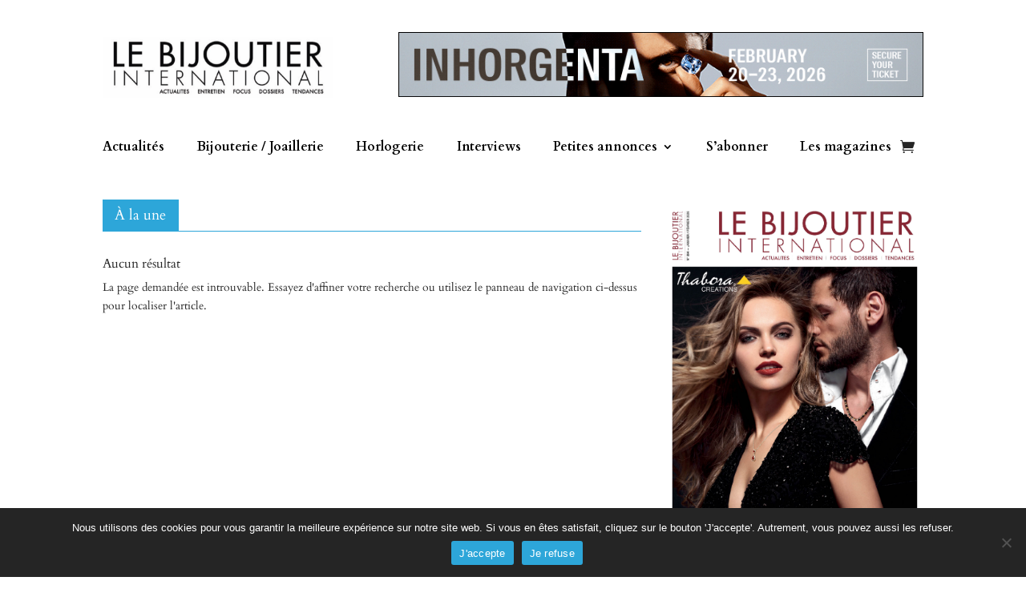

--- FILE ---
content_type: text/css
request_url: https://le-bijoutier-international.com/wp-content/et-cache/22706/et-core-unified-cpt-deferred-22706.min.css?ver=1738322553
body_size: 6231
content:
.et_pb_section_0_tb_footer.et_pb_section{padding-top:0%;padding-bottom:0%}.et_pb_section_1_tb_footer{border-top-width:5px;border-top-color:#2DA6D9}.et_pb_section_1_tb_footer.et_pb_section{padding-bottom:7%;background-color:rgba(10,10,10,0.82)!important}.et_pb_row_0_tb_footer.et_pb_row{padding-bottom:0%!important;margin-bottom:0%!important;padding-bottom:0%}.et_pb_image_0_tb_footer{margin-top:0px!important;margin-bottom:30px!important;text-align:left;margin-left:0}.et_pb_text_0_tb_footer.et_pb_text,.et_pb_text_1_tb_footer.et_pb_text,.et_pb_text_3_tb_footer.et_pb_text,.et_pb_text_4_tb_footer.et_pb_text,.et_pb_text_5_tb_footer.et_pb_text{color:#FFFFFF!important}.et_pb_text_0_tb_footer,.et_pb_contact_form_0_tb_footer.et_pb_contact_form_container .input,.et_pb_contact_form_0_tb_footer.et_pb_contact_form_container .input::placeholder,.et_pb_contact_form_0_tb_footer.et_pb_contact_form_container .input[type=checkbox]+label,.et_pb_contact_form_0_tb_footer.et_pb_contact_form_container .input[type=radio]+label,.et_pb_text_3_tb_footer,.et_pb_text_4_tb_footer,.et_pb_text_5_tb_footer{font-family:'Roboto',Helvetica,Arial,Lucida,sans-serif;font-weight:300}.et_pb_contact_form_0_tb_footer.et_pb_contact_form_container .input::-webkit-input-placeholder{font-family:'Roboto',Helvetica,Arial,Lucida,sans-serif;font-weight:300}.et_pb_contact_form_0_tb_footer.et_pb_contact_form_container .input::-moz-placeholder{font-family:'Roboto',Helvetica,Arial,Lucida,sans-serif;font-weight:300}.et_pb_contact_form_0_tb_footer.et_pb_contact_form_container .input:-ms-input-placeholder{font-family:'Roboto',Helvetica,Arial,Lucida,sans-serif;font-weight:300}.et_pb_text_1_tb_footer{font-family:'Roboto',Helvetica,Arial,Lucida,sans-serif}.et_pb_social_media_follow .et_pb_social_media_follow_network_1_tb_footer.et_pb_social_icon .icon:before{color:#FFFFFF}ul.et_pb_social_media_follow_0_tb_footer{margin-top:-4%!important}.et_pb_contact_form_0_tb_footer.et_pb_contact_form_container h1,.et_pb_contact_form_0_tb_footer.et_pb_contact_form_container h2.et_pb_contact_main_title,.et_pb_contact_form_0_tb_footer.et_pb_contact_form_container h3.et_pb_contact_main_title,.et_pb_contact_form_0_tb_footer.et_pb_contact_form_container h4.et_pb_contact_main_title,.et_pb_contact_form_0_tb_footer.et_pb_contact_form_container h5.et_pb_contact_main_title,.et_pb_contact_form_0_tb_footer.et_pb_contact_form_container h6.et_pb_contact_main_title{font-size:17px;color:#FFFFFF!important}.et_pb_contact_form_0_tb_footer.et_pb_contact_form_container{background-color:#b5b5b5;padding-top:5%;padding-right:4%;padding-bottom:4%;padding-left:4%;margin-top:-37%!important}.et_pb_contact_form_0_tb_footer input,.et_pb_contact_form_0_tb_footer textarea,.et_pb_contact_form_0_tb_footer label{text-align:left}body #page-container .et_pb_section .et_pb_contact_form_0_tb_footer.et_pb_contact_form_container.et_pb_module .et_pb_button{color:#FFFFFF!important;border-width:0px!important;border-color:#000000;border-radius:0px;font-size:16px;font-family:'Cardo',Georgia,"Times New Roman",serif!important;background-color:#252525!important;margin-top:8%!important;margin-bottom:4%!important}body #page-container .et_pb_section .et_pb_contact_form_0_tb_footer.et_pb_contact_form_container.et_pb_module .et_pb_button,body #page-container .et_pb_section .et_pb_contact_form_0_tb_footer.et_pb_contact_form_container.et_pb_module .et_pb_button:hover{padding:0.3em 1em!important}body #page-container .et_pb_section .et_pb_contact_form_0_tb_footer.et_pb_contact_form_container.et_pb_module .et_pb_button:before,body #page-container .et_pb_section .et_pb_contact_form_0_tb_footer.et_pb_contact_form_container.et_pb_module .et_pb_button:after{display:none!important}.et_pb_contact_form_0_tb_footer .input,.et_pb_contact_form_0_tb_footer .input[type="checkbox"]+label i,.et_pb_contact_form_0_tb_footer .input[type="radio"]+label i{background-color:#FFFFFF}.et_pb_contact_form_0_tb_footer .input,.et_pb_contact_form_0_tb_footer .input[type="checkbox"]+label,.et_pb_contact_form_0_tb_footer .input[type="radio"]+label,.et_pb_contact_form_0_tb_footer .input[type="checkbox"]:checked+label i:before,.et_pb_contact_form_0_tb_footer .input::placeholder{color:#252525}.et_pb_contact_form_0_tb_footer .input::-webkit-input-placeholder{color:#252525}.et_pb_contact_form_0_tb_footer .input::-moz-placeholder{color:#252525}.et_pb_contact_form_0_tb_footer .input::-ms-input-placeholder{color:#252525}.et_pb_contact_form_0_tb_footer .input[type="radio"]:checked+label i:before{background-color:#252525}.et_pb_text_2_tb_footer h2{font-size:18px;color:#FFFFFF!important}.et_pb_text_2_tb_footer{background-color:#2DA6D9;padding-top:15px!important;padding-right:15px!important;padding-left:15px!important;margin-top:-37%!important;margin-bottom:0px!important}.et_pb_section_2_tb_footer.et_pb_section{padding-top:0%;padding-bottom:0%;background-color:#000000!important}.et_pb_row_1_tb_footer.et_pb_row{padding-top:0.5%!important;padding-bottom:0.5%!important;padding-top:0.5%;padding-bottom:0.5%}.et_pb_social_media_follow_network_0_tb_footer a.icon{background-color:#3b5998!important}.et_pb_social_media_follow_network_1_tb_footer a.icon{background-color:#007bb6!important}@media only screen and (min-width:981px){.et_pb_image_0_tb_footer{width:80%}.et_pb_text_0_tb_footer{width:100%}}@media only screen and (max-width:980px){.et_pb_section_1_tb_footer{border-top-width:5px;border-top-color:#2DA6D9}.et_pb_image_0_tb_footer .et_pb_image_wrap img{width:auto}}@media only screen and (max-width:767px){.et_pb_section_1_tb_footer{border-top-width:5px;border-top-color:#2DA6D9}.et_pb_section_1_tb_footer.et_pb_section{padding-bottom:50px}.et_pb_image_0_tb_footer{margin-top:0px!important;width:100%}.et_pb_image_0_tb_footer .et_pb_image_wrap img{width:auto}.et_pb_text_0_tb_footer{width:100%}.et_pb_contact_form_0_tb_footer.et_pb_contact_form_container{margin-top:0%!important}.et_pb_text_3_tb_footer{padding-bottom:0px!important;margin-bottom:0px!important}.et_pb_text_4_tb_footer{padding-top:0px!important;padding-bottom:0px!important;margin-top:-20px!important;margin-bottom:0px!important}.et_pb_text_5_tb_footer{padding-top:0px!important;margin-top:-20px!important}.et_pb_column_1_tb_footer,.et_pb_column_2_tb_footer{padding-top:0px}.et_pb_column_3_tb_footer{padding-top:0px;padding-bottom:0px}}

--- FILE ---
content_type: text/css
request_url: https://le-bijoutier-international.com/wp-content/et-cache/22697/et-core-unified-cpt-22697.min.css?ver=1738322553
body_size: 3848
content:
.et_pb_section_0_tb_header.et_pb_section{padding-top:0px;padding-bottom:0px;margin-top:0px;margin-bottom:0px}.et_pb_row_0_tb_header.et_pb_row{padding-top:0px!important;padding-bottom:0px!important;margin-top:40px!important;margin-bottom:40px!important;padding-top:0px;padding-bottom:0px}.et_pb_column_0_tb_header,.et_pb_column_1_tb_header,.et_pb_column_2_tb_header{align-self:center}.et_pb_image_0_tb_header{padding-top:0px;padding-bottom:0px;margin-top:0px!important;margin-bottom:0px!important;text-align:left;margin-left:0}.et_pb_code_0_tb_header{padding-top:0px;padding-bottom:0px;margin-top:0px!important;margin-bottom:0px!important}.et_pb_row_1_tb_header.et_pb_row{padding-top:0px!important;margin-top:0px!important;padding-top:0px}.et_pb_menu_0_tb_header.et_pb_menu ul li a{font-weight:700;font-size:16px;color:#000000!important}.et_pb_menu_0_tb_header.et_pb_menu{background-color:#ffffff;.et_pb_menu__icon.et_pb_menu__cart-button,.et_pb_menu__icon.et_pb_menu__search-button{padding-left:2%}}.et_pb_menu_0_tb_header.et_pb_menu .nav li ul,.et_pb_menu_0_tb_header.et_pb_menu .et_mobile_menu,.et_pb_menu_0_tb_header.et_pb_menu .et_mobile_menu ul,.et_pb_menu_1_tb_header.et_pb_menu .nav li ul,.et_pb_menu_1_tb_header.et_pb_menu .et_mobile_menu,.et_pb_menu_1_tb_header.et_pb_menu .et_mobile_menu ul{background-color:#ffffff!important}.et_pb_menu_0_tb_header .et_pb_menu_inner_container>.et_pb_menu__logo-wrap,.et_pb_menu_0_tb_header .et_pb_menu__logo-slot,.et_pb_menu_1_tb_header .et_pb_menu_inner_container>.et_pb_menu__logo-wrap,.et_pb_menu_1_tb_header .et_pb_menu__logo-slot{width:auto;max-width:100%}.et_pb_menu_0_tb_header .et_pb_menu_inner_container>.et_pb_menu__logo-wrap .et_pb_menu__logo img,.et_pb_menu_0_tb_header .et_pb_menu__logo-slot .et_pb_menu__logo-wrap img,.et_pb_menu_1_tb_header .et_pb_menu_inner_container>.et_pb_menu__logo-wrap .et_pb_menu__logo img,.et_pb_menu_1_tb_header .et_pb_menu__logo-slot .et_pb_menu__logo-wrap img{height:auto;max-height:none}.et_pb_menu_0_tb_header .mobile_nav .mobile_menu_bar:before,.et_pb_menu_0_tb_header .et_pb_menu__icon.et_pb_menu__search-button,.et_pb_menu_0_tb_header .et_pb_menu__icon.et_pb_menu__close-search-button{color:#2da6d9}.et_pb_menu_0_tb_header .et_pb_menu__icon.et_pb_menu__cart-button{font-size:18px;color:#252525}.et_pb_section_1_tb_header.et_pb_section{padding-top:20px;padding-bottom:0px;margin-top:0px;margin-bottom:0px}.et_pb_row_2_tb_header.et_pb_row{padding-top:0px!important;margin-bottom:40px!important;padding-top:0px}.et_pb_row_3_tb_header.et_pb_row{padding-top:0px!important;padding-bottom:0px!important;padding-top:0px;padding-bottom:0px}.et_pb_menu_1_tb_header.et_pb_menu ul li a{font-weight:700;color:#252525!important}.et_pb_menu_1_tb_header.et_pb_menu{background-color:#ffffff}.et_pb_menu_1_tb_header.et_pb_menu ul li.current-menu-item a{color:#2DA6D9!important}.et_pb_menu_1_tb_header .mobile_nav .mobile_menu_bar:before,.et_pb_menu_1_tb_header .et_pb_menu__icon.et_pb_menu__search-button,.et_pb_menu_1_tb_header .et_pb_menu__icon.et_pb_menu__close-search-button,.et_pb_menu_1_tb_header .et_pb_menu__icon.et_pb_menu__cart-button{color:#252525}@media only screen and (min-width:981px){.et_pb_section_1_tb_header{display:none!important}}@media only screen and (max-width:980px){.et_pb_image_0_tb_header .et_pb_image_wrap img{width:auto}.et_pb_row_2_tb_header.et_pb_row{padding-top:0px!important;padding-top:0px!important}}@media only screen and (min-width:768px) and (max-width:980px){.et_pb_section_0_tb_header{display:none!important}}@media only screen and (max-width:767px){.et_pb_section_0_tb_header{display:none!important}.et_pb_image_0_tb_header .et_pb_image_wrap img{width:auto}.et_pb_section_1_tb_header.et_pb_section{padding-top:40px}.et_pb_row_2_tb_header.et_pb_row{padding-top:0px!important;padding-bottom:0px!important;padding-top:0px!important;padding-bottom:0px!important}.et_pb_row_3_tb_header.et_pb_row{margin-top:0px!important}}

--- FILE ---
content_type: text/css
request_url: https://le-bijoutier-international.com/wp-content/et-cache/21026/et-core-unified-cpt-21026.min.css?ver=1738356654
body_size: 10419
content:
.et_pb_section_0_tb_body.et_pb_section{padding-top:0%;padding-bottom:0%;margin-bottom:200px}.et_pb_row_0_tb_body.et_pb_row{padding-bottom:0px!important;margin-bottom:20px!important;padding-bottom:0px}.et_pb_text_0_tb_body.et_pb_text{color:#FFFFFF!important}.et_pb_text_0_tb_body{font-weight:600;font-size:18px;background-color:#2DA6D9;padding-top:11px!important;padding-bottom:0px!important;padding-left:15px!important;margin-top:0px!important;margin-bottom:0px!important;width:95px}.et_pb_text_0_tb_body h1{font-size:18px;color:#FFFFFF!important;text-align:left}.et_pb_text_0_tb_body h2{font-weight:600;font-size:18px;color:#FFFFFF!important}.et_pb_divider_0_tb_body{margin-top:0px!important;margin-bottom:10px!important}.et_pb_divider_0_tb_body:before{border-top-color:#2da6d9}.et_pb_blog_0_tb_body .et_pb_post .entry-title,.et_pb_blog_0_tb_body .not-found-title{font-size:16px!important}.et_pb_blog_0_tb_body .et_pb_post .post-meta,.et_pb_blog_0_tb_body .et_pb_post .post-meta a,#left-area .et_pb_blog_0_tb_body .et_pb_post .post-meta,#left-area .et_pb_blog_0_tb_body .et_pb_post .post-meta a,.et_pb_blog_1_tb_body .et_pb_post .post-meta,.et_pb_blog_1_tb_body .et_pb_post .post-meta a,#left-area .et_pb_blog_1_tb_body .et_pb_post .post-meta,#left-area .et_pb_blog_1_tb_body .et_pb_post .post-meta a{font-style:italic;color:#2DA6D9!important}.et_pb_blog_0_tb_body:not(.et_pb_blog_grid_wrapper) .et_pb_post{border-bottom-width:1px;border-bottom-color:#9E9E9E}.et_pb_text_1_tb_body h2{font-weight:800;font-size:18px;color:#FFFFFF!important}.et_pb_text_1_tb_body{background-color:#2DA6D9;padding-top:15px!important;padding-right:15px!important;padding-left:15px!important;margin-top:-4px!important;margin-bottom:0px!important}.et_pb_code_2_tb_body{padding-top:0px;margin-top:0px!important}.et_pb_row_1_tb_body.et_pb_row{padding-top:0px!important;margin-top:0px!important;margin-bottom:0px!important;padding-top:0px}.et_pb_row_2_tb_body.et_pb_row{padding-top:20px!important;padding-bottom:20px!important;margin-top:0px!important;margin-bottom:0px!important;padding-top:20px;padding-bottom:20px}.et_pb_row_3_tb_body.et_pb_row{padding-top:0%!important;margin-top:0%!important;padding-top:0%}.et_pb_blog_1_tb_body .et_pb_post .entry-title a,.et_pb_blog_1_tb_body .not-found-title{color:#252525!important}.et_pb_blog_1_tb_body .et_pb_post .entry-title,.et_pb_blog_1_tb_body .not-found-title{font-size:16px!important;text-align:left!important}.et_pb_blog_1_tb_body .et_pb_post div.post-content a.more-link{font-size:16px;color:#2DA6D9!important}.et_pb_blog_1_tb_body .pagination a{font-size:16px}.et_pb_blog_1_tb_body .et_pb_blog_grid .et_pb_post{border-width:0px 0px 1px 0px;border-color:RGBA(0,0,0,0) RGBA(0,0,0,0) #9E9E9E RGBA(0,0,0,0)}.et_pb_blog_1_tb_body{padding-bottom:0px;padding-left:0px;margin-bottom:0px!important;margin-left:0px!important;max-width:100%}.et_pb_blog_1_tb_body .entry-title{}.et_pb_section_1_tb_body.et_pb_section{padding-top:7%;padding-bottom:15%;background-color:#0A5B7D!important}.et_pb_row_4_tb_body.et_pb_row{padding-top:0px!important;margin-top:-13%!important;padding-top:0px}.et_pb_text_2_tb_body{line-height:1.3em;font-size:25px;line-height:1.3em}.et_pb_text_2_tb_body h2{text-transform:uppercase;font-size:28px;color:#FFFFFF!important}.et_pb_divider_1_tb_body:before{border-top-color:#FFFFFF}.difl_postitem_0_tb_body{float:none}.difl_postitem_0_tb_body.df-item-wrap .df-icon-image{width:auto!important;vertical-align:text-top}.difl_postitem_0_tb_body.df-item-wrap .et-pb-icon{font-size:12px!important}.difl_blogcarousel_0_tb_body .df-post-item{align-self:auto}.difl_blogcarousel_0_tb_body .swiper-container-3d .swiper-slide-shadow-left{background-image:linear-gradient(to left,rgba(0,0,0,1),rgba(0,0,0,0))}.difl_blogcarousel_0_tb_body .swiper-container-3d .swiper-slide-shadow-right{background-image:linear-gradient(to right,rgba(0,0,0,1),rgba(0,0,0,0))}.difl_blogcarousel_0_tb_body .df-post-inner-wrap{text-align:}.difl_blogcarousel_0_tb_body .swiper-pagination{position:relative;top:auto;left:auto;right:auto;transform:translateY(0);order:2;text-align:left}.difl_blogcarousel_0_tb_body .swiper-pagination .swiper-pagination-bullet-active{width:40px;border-radius:20px}.difl_blogcarousel_0_tb_body .swiper-pagination span{background:#9E9E9E!important}.difl_blogcarousel_0_tb_body .swiper-pagination span.swiper-pagination-bullet-active{background:#2DA6D9!important}.difl_blogcarousel_0_tb_body .arrow-middle .df_bc_arrows *{pointer-events:all!important}.et_pb_row_7_tb_body.et_pb_row{padding-top:0px!important;padding-bottom:0px!important;margin-top:0px!important;padding-top:0px;padding-bottom:0px}.et_pb_button_0_tb_body_wrapper .et_pb_button_0_tb_body,.et_pb_button_0_tb_body_wrapper .et_pb_button_0_tb_body:hover{padding-top:3px!important;padding-right:14px!important;padding-bottom:3px!important;padding-left:14px!important}.et_pb_button_0_tb_body_wrapper{margin-top:-65px!important;margin-bottom:0px!important}body #page-container .et_pb_section .et_pb_button_0_tb_body{color:#FFFFFF!important;border-width:0px!important;border-color:RGBA(0,0,0,0);border-radius:0px;background-color:#2DA6D9}body #page-container .et_pb_section .et_pb_button_0_tb_body:hover:after{margin-left:.3em;left:auto;margin-left:.3em;opacity:1}body #page-container .et_pb_section .et_pb_button_0_tb_body:after{color:#FFFFFF;line-height:inherit;font-size:inherit!important;margin-left:-1em;left:auto;font-family:ETmodules!important;font-weight:400!important}body #page-container .et_pb_section .et_pb_button_0_tb_body:hover{background-image:initial;background-color:#0A5B7D}.et_pb_button_0_tb_body,.et_pb_button_0_tb_body_wrapper .et_pb_button_0_tb_body,.et_pb_button_0_tb_body_wrapper .et_pb_button_0_tb_body:hover{transition:background-color 300ms ease 0ms,padding 300ms ease 0ms}.et_pb_button_0_tb_body,.et_pb_button_0_tb_body:after{transition:all 300ms ease 0ms}.et_pb_text_0_tb_body.et_pb_module{margin-left:0px!important;margin-right:auto!important}.et_pb_button_0_tb_body_wrapper .et_pb_button_0_tb_body:hover,.et_pb_button_0_tb_body_wrapper .et_pb_button_0_tb_body:hover:hover{padding-right:35px!important}@media only screen and (min-width:981px){.et_pb_code_1_tb_body,.et_pb_row_2_tb_body,.et_pb_code_6_tb_body{display:none!important}}@media only screen and (max-width:980px){.et_pb_section_0_tb_body.et_pb_section{margin-bottom:150px}.et_pb_blog_0_tb_body:not(.et_pb_blog_grid_wrapper) .et_pb_post,.et_pb_blog_1_tb_body .et_pb_blog_grid .et_pb_post{border-bottom-width:1px;border-bottom-color:#9E9E9E}.et_pb_row_4_tb_body.et_pb_row{margin-top:-150px!important}.et_pb_row_5_tb_body.et_pb_row{padding-bottom:0px!important;margin-top:50px!important;margin-bottom:0px!important;padding-bottom:0px!important}.et_pb_text_2_tb_body{padding-bottom:0px!important;margin-bottom:0px!important}.et_pb_divider_1_tb_body{padding-bottom:0px;margin-bottom:0px!important}.et_pb_divider_1_tb_body:before{width:auto;top:0px;right:0px;left:0px}.et_pb_row_6_tb_body.et_pb_row{padding-top:0px!important;margin-top:0px!important;padding-top:0px!important}.difl_postitem_0_tb_body{float:none}.difl_postitem_0_tb_body.df-item-wrap .df-icon-image{width:auto!important}.difl_postitem_0_tb_body.df-item-wrap .et-pb-icon{font-size:12px!important}.difl_blogcarousel_0_tb_body .df-post-inner-wrap{text-align:}.difl_blogcarousel_0_tb_body .swiper-pagination{position:relative;top:auto;left:auto;right:auto;transform:translateY(0);order:2}.difl_blogcarousel_0_tb_body .swiper-pagination span{background:#9E9E9E!important}.difl_blogcarousel_0_tb_body .swiper-pagination span.swiper-pagination-bullet-active{background:#2DA6D9!important}body #page-container .et_pb_section .et_pb_button_0_tb_body:after{line-height:inherit;font-size:inherit!important;margin-left:-1em;left:auto;display:inline-block;opacity:0;content:attr(data-icon);font-family:ETmodules!important;font-weight:400!important}body #page-container .et_pb_section .et_pb_button_0_tb_body:before{display:none}body #page-container .et_pb_section .et_pb_button_0_tb_body:hover:after{margin-left:.3em;left:auto;margin-left:.3em;opacity:1}}@media only screen and (min-width:768px) and (max-width:980px){.et_pb_code_1_tb_body,.et_pb_row_2_tb_body,.et_pb_code_6_tb_body,.et_pb_divider_1_tb_body{display:none!important}}@media only screen and (max-width:767px){.et_pb_section_0_tb_body.et_pb_section{margin-top:20px;margin-bottom:160px}.et_pb_divider_0_tb_body,.et_pb_button_0_tb_body_wrapper{margin-top:0px!important;margin-bottom:0px!important}.et_pb_blog_0_tb_body:not(.et_pb_blog_grid_wrapper) .et_pb_post,.et_pb_blog_1_tb_body .et_pb_blog_grid .et_pb_post{border-bottom-width:1px;border-bottom-color:#9E9E9E}.et_pb_code_0_tb_body,.et_pb_row_1_tb_body,.et_pb_code_5_tb_body,.et_pb_button_0_tb_body{display:none!important}.et_pb_row_3_tb_body.et_pb_row{margin-top:25px!important}.et_pb_blog_1_tb_body .pagination a{font-size:14px}.et_pb_row_4_tb_body.et_pb_row{margin-top:-150px!important}.et_pb_row_5_tb_body.et_pb_row{padding-bottom:0px!important;margin-top:20px!important;margin-bottom:0px!important;padding-bottom:0px!important}.et_pb_text_2_tb_body{padding-bottom:0px!important;margin-bottom:0px!important}.et_pb_divider_1_tb_body{padding-top:0px;padding-bottom:0px;margin-top:0px!important;margin-bottom:0px!important;display:none!important}.et_pb_divider_1_tb_body:before{width:auto;top:0px;right:0px;left:0px}.et_pb_row_6_tb_body.et_pb_row{padding-top:0px!important;margin-top:0px!important;padding-top:0px!important}.difl_postitem_0_tb_body{float:none}.difl_postitem_0_tb_body.df-item-wrap .df-icon-image{width:auto!important}.difl_postitem_0_tb_body.df-item-wrap .et-pb-icon{font-size:12px!important}.difl_blogcarousel_0_tb_body .df-post-inner-wrap{text-align:}.difl_blogcarousel_0_tb_body .swiper-pagination{position:relative;top:auto;left:auto;right:auto;transform:translateY(0);order:2}.difl_blogcarousel_0_tb_body .swiper-pagination span{background:#9E9E9E!important}.difl_blogcarousel_0_tb_body .swiper-pagination span.swiper-pagination-bullet-active{background:#2DA6D9!important}body #page-container .et_pb_section .et_pb_button_0_tb_body:after{line-height:inherit;font-size:inherit!important;margin-left:-1em;left:auto;display:inline-block;opacity:0;content:attr(data-icon);font-family:ETmodules!important;font-weight:400!important}body #page-container .et_pb_section .et_pb_button_0_tb_body:before{display:none}body #page-container .et_pb_section .et_pb_button_0_tb_body:hover:after{margin-left:.3em;left:auto;margin-left:.3em;opacity:1}}

--- FILE ---
content_type: text/css
request_url: https://le-bijoutier-international.com/wp-content/et-cache/21026/et-core-unified-cpt-deferred-21026.min.css?ver=1738322553
body_size: 10419
content:
.et_pb_section_0_tb_body.et_pb_section{padding-top:0%;padding-bottom:0%;margin-bottom:200px}.et_pb_row_0_tb_body.et_pb_row{padding-bottom:0px!important;margin-bottom:20px!important;padding-bottom:0px}.et_pb_text_0_tb_body.et_pb_text{color:#FFFFFF!important}.et_pb_text_0_tb_body{font-weight:600;font-size:18px;background-color:#2DA6D9;padding-top:11px!important;padding-bottom:0px!important;padding-left:15px!important;margin-top:0px!important;margin-bottom:0px!important;width:95px}.et_pb_text_0_tb_body h1{font-size:18px;color:#FFFFFF!important;text-align:left}.et_pb_text_0_tb_body h2{font-weight:600;font-size:18px;color:#FFFFFF!important}.et_pb_divider_0_tb_body{margin-top:0px!important;margin-bottom:10px!important}.et_pb_divider_0_tb_body:before{border-top-color:#2da6d9}.et_pb_blog_0_tb_body .et_pb_post .entry-title,.et_pb_blog_0_tb_body .not-found-title{font-size:16px!important}.et_pb_blog_0_tb_body .et_pb_post .post-meta,.et_pb_blog_0_tb_body .et_pb_post .post-meta a,#left-area .et_pb_blog_0_tb_body .et_pb_post .post-meta,#left-area .et_pb_blog_0_tb_body .et_pb_post .post-meta a,.et_pb_blog_1_tb_body .et_pb_post .post-meta,.et_pb_blog_1_tb_body .et_pb_post .post-meta a,#left-area .et_pb_blog_1_tb_body .et_pb_post .post-meta,#left-area .et_pb_blog_1_tb_body .et_pb_post .post-meta a{font-style:italic;color:#2DA6D9!important}.et_pb_blog_0_tb_body:not(.et_pb_blog_grid_wrapper) .et_pb_post{border-bottom-width:1px;border-bottom-color:#9E9E9E}.et_pb_text_1_tb_body h2{font-weight:800;font-size:18px;color:#FFFFFF!important}.et_pb_text_1_tb_body{background-color:#2DA6D9;padding-top:15px!important;padding-right:15px!important;padding-left:15px!important;margin-top:-4px!important;margin-bottom:0px!important}.et_pb_code_2_tb_body{padding-top:0px;margin-top:0px!important}.et_pb_row_1_tb_body.et_pb_row{padding-top:0px!important;margin-top:0px!important;margin-bottom:0px!important;padding-top:0px}.et_pb_row_2_tb_body.et_pb_row{padding-top:20px!important;padding-bottom:20px!important;margin-top:0px!important;margin-bottom:0px!important;padding-top:20px;padding-bottom:20px}.et_pb_row_3_tb_body.et_pb_row{padding-top:0%!important;margin-top:0%!important;padding-top:0%}.et_pb_blog_1_tb_body .et_pb_post .entry-title a,.et_pb_blog_1_tb_body .not-found-title{color:#252525!important}.et_pb_blog_1_tb_body .et_pb_post .entry-title,.et_pb_blog_1_tb_body .not-found-title{font-size:16px!important;text-align:left!important}.et_pb_blog_1_tb_body .et_pb_post div.post-content a.more-link{font-size:16px;color:#2DA6D9!important}.et_pb_blog_1_tb_body .pagination a{font-size:16px}.et_pb_blog_1_tb_body .et_pb_blog_grid .et_pb_post{border-width:0px 0px 1px 0px;border-color:RGBA(0,0,0,0) RGBA(0,0,0,0) #9E9E9E RGBA(0,0,0,0)}.et_pb_blog_1_tb_body{padding-bottom:0px;padding-left:0px;margin-bottom:0px!important;margin-left:0px!important;max-width:100%}.et_pb_blog_1_tb_body .entry-title{}.et_pb_section_1_tb_body.et_pb_section{padding-top:7%;padding-bottom:15%;background-color:#0A5B7D!important}.et_pb_row_4_tb_body.et_pb_row{padding-top:0px!important;margin-top:-13%!important;padding-top:0px}.et_pb_text_2_tb_body{line-height:1.3em;font-size:25px;line-height:1.3em}.et_pb_text_2_tb_body h2{text-transform:uppercase;font-size:28px;color:#FFFFFF!important}.et_pb_divider_1_tb_body:before{border-top-color:#FFFFFF}.difl_postitem_0_tb_body{float:none}.difl_postitem_0_tb_body.df-item-wrap .df-icon-image{width:auto!important;vertical-align:text-top}.difl_postitem_0_tb_body.df-item-wrap .et-pb-icon{font-size:12px!important}.difl_blogcarousel_0_tb_body .df-post-item{align-self:auto}.difl_blogcarousel_0_tb_body .swiper-container-3d .swiper-slide-shadow-left{background-image:linear-gradient(to left,rgba(0,0,0,1),rgba(0,0,0,0))}.difl_blogcarousel_0_tb_body .swiper-container-3d .swiper-slide-shadow-right{background-image:linear-gradient(to right,rgba(0,0,0,1),rgba(0,0,0,0))}.difl_blogcarousel_0_tb_body .df-post-inner-wrap{text-align:}.difl_blogcarousel_0_tb_body .swiper-pagination{position:relative;top:auto;left:auto;right:auto;transform:translateY(0);order:2;text-align:left}.difl_blogcarousel_0_tb_body .swiper-pagination .swiper-pagination-bullet-active{width:40px;border-radius:20px}.difl_blogcarousel_0_tb_body .swiper-pagination span{background:#9E9E9E!important}.difl_blogcarousel_0_tb_body .swiper-pagination span.swiper-pagination-bullet-active{background:#2DA6D9!important}.difl_blogcarousel_0_tb_body .arrow-middle .df_bc_arrows *{pointer-events:all!important}.et_pb_row_7_tb_body.et_pb_row{padding-top:0px!important;padding-bottom:0px!important;margin-top:0px!important;padding-top:0px;padding-bottom:0px}.et_pb_button_0_tb_body_wrapper .et_pb_button_0_tb_body,.et_pb_button_0_tb_body_wrapper .et_pb_button_0_tb_body:hover{padding-top:3px!important;padding-right:14px!important;padding-bottom:3px!important;padding-left:14px!important}.et_pb_button_0_tb_body_wrapper{margin-top:-65px!important;margin-bottom:0px!important}body #page-container .et_pb_section .et_pb_button_0_tb_body{color:#FFFFFF!important;border-width:0px!important;border-color:RGBA(0,0,0,0);border-radius:0px;background-color:#2DA6D9}body #page-container .et_pb_section .et_pb_button_0_tb_body:hover:after{margin-left:.3em;left:auto;margin-left:.3em;opacity:1}body #page-container .et_pb_section .et_pb_button_0_tb_body:after{color:#FFFFFF;line-height:inherit;font-size:inherit!important;margin-left:-1em;left:auto;font-family:ETmodules!important;font-weight:400!important}body #page-container .et_pb_section .et_pb_button_0_tb_body:hover{background-image:initial;background-color:#0A5B7D}.et_pb_button_0_tb_body,.et_pb_button_0_tb_body_wrapper .et_pb_button_0_tb_body,.et_pb_button_0_tb_body_wrapper .et_pb_button_0_tb_body:hover{transition:background-color 300ms ease 0ms,padding 300ms ease 0ms}.et_pb_button_0_tb_body,.et_pb_button_0_tb_body:after{transition:all 300ms ease 0ms}.et_pb_text_0_tb_body.et_pb_module{margin-left:0px!important;margin-right:auto!important}.et_pb_button_0_tb_body_wrapper .et_pb_button_0_tb_body:hover,.et_pb_button_0_tb_body_wrapper .et_pb_button_0_tb_body:hover:hover{padding-right:35px!important}@media only screen and (min-width:981px){.et_pb_code_1_tb_body,.et_pb_row_2_tb_body,.et_pb_code_6_tb_body{display:none!important}}@media only screen and (max-width:980px){.et_pb_section_0_tb_body.et_pb_section{margin-bottom:150px}.et_pb_blog_0_tb_body:not(.et_pb_blog_grid_wrapper) .et_pb_post,.et_pb_blog_1_tb_body .et_pb_blog_grid .et_pb_post{border-bottom-width:1px;border-bottom-color:#9E9E9E}.et_pb_row_4_tb_body.et_pb_row{margin-top:-150px!important}.et_pb_row_5_tb_body.et_pb_row{padding-bottom:0px!important;margin-top:50px!important;margin-bottom:0px!important;padding-bottom:0px!important}.et_pb_text_2_tb_body{padding-bottom:0px!important;margin-bottom:0px!important}.et_pb_divider_1_tb_body{padding-bottom:0px;margin-bottom:0px!important}.et_pb_divider_1_tb_body:before{width:auto;top:0px;right:0px;left:0px}.et_pb_row_6_tb_body.et_pb_row{padding-top:0px!important;margin-top:0px!important;padding-top:0px!important}.difl_postitem_0_tb_body{float:none}.difl_postitem_0_tb_body.df-item-wrap .df-icon-image{width:auto!important}.difl_postitem_0_tb_body.df-item-wrap .et-pb-icon{font-size:12px!important}.difl_blogcarousel_0_tb_body .df-post-inner-wrap{text-align:}.difl_blogcarousel_0_tb_body .swiper-pagination{position:relative;top:auto;left:auto;right:auto;transform:translateY(0);order:2}.difl_blogcarousel_0_tb_body .swiper-pagination span{background:#9E9E9E!important}.difl_blogcarousel_0_tb_body .swiper-pagination span.swiper-pagination-bullet-active{background:#2DA6D9!important}body #page-container .et_pb_section .et_pb_button_0_tb_body:after{line-height:inherit;font-size:inherit!important;margin-left:-1em;left:auto;display:inline-block;opacity:0;content:attr(data-icon);font-family:ETmodules!important;font-weight:400!important}body #page-container .et_pb_section .et_pb_button_0_tb_body:before{display:none}body #page-container .et_pb_section .et_pb_button_0_tb_body:hover:after{margin-left:.3em;left:auto;margin-left:.3em;opacity:1}}@media only screen and (min-width:768px) and (max-width:980px){.et_pb_code_1_tb_body,.et_pb_row_2_tb_body,.et_pb_code_6_tb_body,.et_pb_divider_1_tb_body{display:none!important}}@media only screen and (max-width:767px){.et_pb_section_0_tb_body.et_pb_section{margin-top:20px;margin-bottom:160px}.et_pb_divider_0_tb_body,.et_pb_button_0_tb_body_wrapper{margin-top:0px!important;margin-bottom:0px!important}.et_pb_blog_0_tb_body:not(.et_pb_blog_grid_wrapper) .et_pb_post,.et_pb_blog_1_tb_body .et_pb_blog_grid .et_pb_post{border-bottom-width:1px;border-bottom-color:#9E9E9E}.et_pb_code_0_tb_body,.et_pb_row_1_tb_body,.et_pb_code_5_tb_body,.et_pb_button_0_tb_body{display:none!important}.et_pb_row_3_tb_body.et_pb_row{margin-top:25px!important}.et_pb_blog_1_tb_body .pagination a{font-size:14px}.et_pb_row_4_tb_body.et_pb_row{margin-top:-150px!important}.et_pb_row_5_tb_body.et_pb_row{padding-bottom:0px!important;margin-top:20px!important;margin-bottom:0px!important;padding-bottom:0px!important}.et_pb_text_2_tb_body{padding-bottom:0px!important;margin-bottom:0px!important}.et_pb_divider_1_tb_body{padding-top:0px;padding-bottom:0px;margin-top:0px!important;margin-bottom:0px!important;display:none!important}.et_pb_divider_1_tb_body:before{width:auto;top:0px;right:0px;left:0px}.et_pb_row_6_tb_body.et_pb_row{padding-top:0px!important;margin-top:0px!important;padding-top:0px!important}.difl_postitem_0_tb_body{float:none}.difl_postitem_0_tb_body.df-item-wrap .df-icon-image{width:auto!important}.difl_postitem_0_tb_body.df-item-wrap .et-pb-icon{font-size:12px!important}.difl_blogcarousel_0_tb_body .df-post-inner-wrap{text-align:}.difl_blogcarousel_0_tb_body .swiper-pagination{position:relative;top:auto;left:auto;right:auto;transform:translateY(0);order:2}.difl_blogcarousel_0_tb_body .swiper-pagination span{background:#9E9E9E!important}.difl_blogcarousel_0_tb_body .swiper-pagination span.swiper-pagination-bullet-active{background:#2DA6D9!important}body #page-container .et_pb_section .et_pb_button_0_tb_body:after{line-height:inherit;font-size:inherit!important;margin-left:-1em;left:auto;display:inline-block;opacity:0;content:attr(data-icon);font-family:ETmodules!important;font-weight:400!important}body #page-container .et_pb_section .et_pb_button_0_tb_body:before{display:none}body #page-container .et_pb_section .et_pb_button_0_tb_body:hover:after{margin-left:.3em;left:auto;margin-left:.3em;opacity:1}}